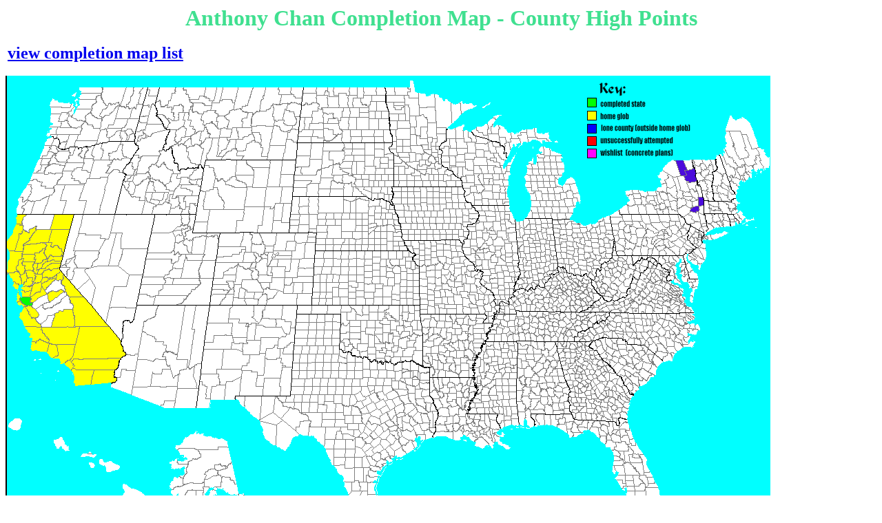

--- FILE ---
content_type: text/html; charset=utf-8
request_url: http://cohp.org/aspnet/CompMap.aspx?c=-90&m=1
body_size: 1395
content:


<!DOCTYPE html>

<html xmlns="http://www.w3.org/1999/xhtml">
<head><title>
Anthony Chan Completion Map - County High Points
</title></head>
<body>
    <form name="form1" method="post" action="./CompMap.aspx?c=-90&amp;m=1" id="form1">
<div>
<input type="hidden" name="__VIEWSTATE" id="__VIEWSTATE" value="/wEPDwUKLTg0NTYxMzIxNWRk6uHRmwnxOI8Wioya14YU6y96+/MUaTZZnMR9hES4/kU=" />
</div>

<div>

	<input type="hidden" name="__VIEWSTATEGENERATOR" id="__VIEWSTATEGENERATOR" value="40950FB1" />
</div>
    <div>

    <B><CENTER><FONT SIZE="+3" FACE="Times Roman" COLOR="#40E090">Anthony Chan Completion Map - County High Points</FONT></CENTER></B></P><TABLE WIDTH=100% ><tr><td ALIGN=LEFT><B><FONT SIZE="+2" FACE="Flat Brush">
<A HREF="CompMapList.aspx">view completion map list</A></FONT></B>
</td><td ALIGN=RIGHT><B><FONT SIZE="+2" FACE="Flat Brush"></FONT></B></td></tr></TABLE></P><IMG SRC="ShowMap.ashx?c=-90&m=1">    

<TABLE WIDTH=100%>
   <tr>
      <td ALIGN=LEFT>
        <B><FONT SIZE="+2" FACE="Flat Brush">
            <A HREF="../index.html">graphic version of home page</A>
        </FONT></B>
     </td>
      <td ALIGN=RIGHT>
        <B><FONT SIZE="+2" FACE="Flat Brush">
            <A HREF="../index_textonly.html">text-only version of home page</A>
        </FONT></B>
     </td>
  </tr>
</TABLE>

    </div>
    </form>
</body>
</html>
